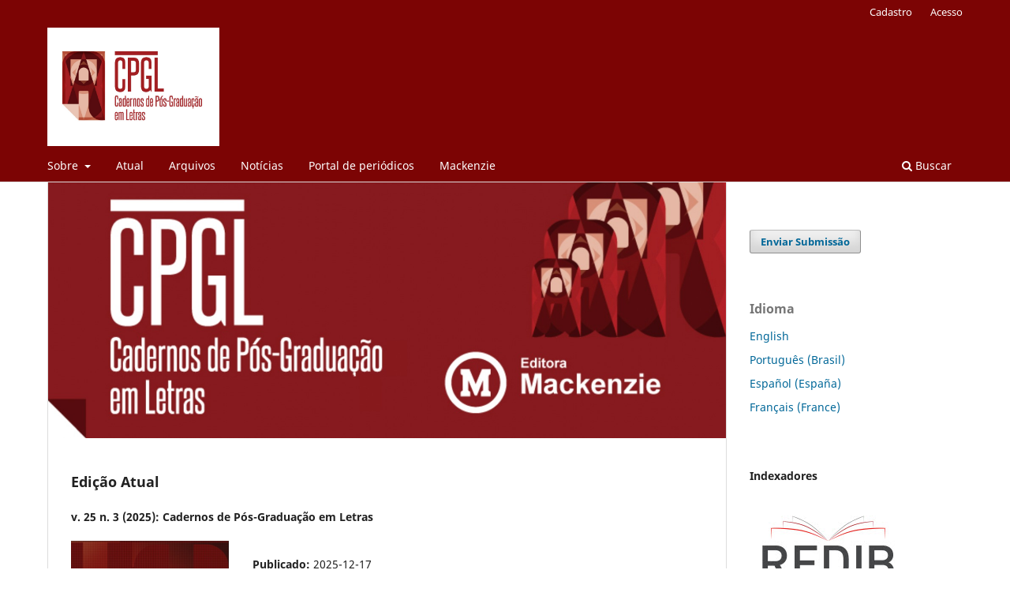

--- FILE ---
content_type: text/html; charset=utf-8
request_url: http://editorarevistas.mackenzie.br/index.php/cpgl
body_size: 25816
content:
<!DOCTYPE html>
<html lang="pt-BR" xml:lang="pt-BR">
<head>
	<meta charset="utf-8">
	<meta name="viewport" content="width=device-width, initial-scale=1.0">
	<title>
		Cadernos de Pós-Graduação em Letras
					</title>

	
<meta name="generator" content="Open Journal Systems 3.3.0.12">
<link rel="alternate" type="application/atom+xml" href="http://editorarevistas.mackenzie.br/index.php/cpgl/gateway/plugin/WebFeedGatewayPlugin/atom">
<link rel="alternate" type="application/rdf+xml" href="http://editorarevistas.mackenzie.br/index.php/cpgl/gateway/plugin/WebFeedGatewayPlugin/rss">
<link rel="alternate" type="application/rss+xml" href="http://editorarevistas.mackenzie.br/index.php/cpgl/gateway/plugin/WebFeedGatewayPlugin/rss2">
	<link rel="stylesheet" href="http://editorarevistas.mackenzie.br/index.php/cpgl/$$$call$$$/page/page/css?name=stylesheet" type="text/css" /><link rel="stylesheet" href="http://editorarevistas.mackenzie.br/index.php/cpgl/$$$call$$$/page/page/css?name=font" type="text/css" /><link rel="stylesheet" href="http://editorarevistas.mackenzie.br/lib/pkp/styles/fontawesome/fontawesome.css?v=3.3.0.12" type="text/css" /><link rel="stylesheet" href="http://editorarevistas.mackenzie.br/plugins/generic/orcidProfile/css/orcidProfile.css?v=3.3.0.12" type="text/css" /><link rel="stylesheet" href="http://editorarevistas.mackenzie.br/public/journals/37/styleSheet.css?d=2022-09-27+10%3A27%3A46" type="text/css" />
</head>
<body class="pkp_page_index pkp_op_index has_site_logo" dir="ltr">

	<div class="pkp_structure_page">

				<header class="pkp_structure_head" id="headerNavigationContainer" role="banner">
						 <nav class="cmp_skip_to_content" aria-label="Ir para os links de conteúdo">
	<a href="#pkp_content_main">Ir para o conteúdo principal</a>
	<a href="#siteNav">Ir para o menu de navegação principal</a>
										<a href="#homepageIssue">Ir para a edição atual</a>
				<a href="#pkp_content_footer">Ir para o rodapé</a>
</nav>

			<div class="pkp_head_wrapper">

				<div class="pkp_site_name_wrapper">
					<button class="pkp_site_nav_toggle">
						<span>Open Menu</span>
					</button>
											<h1 class="pkp_screen_reader">
															Cadernos de Pós-Graduação em Letras
													</h1>
										<div class="pkp_site_name">
																<a href="						http://editorarevistas.mackenzie.br/index.php/cpgl/index
					" class="is_img">
							<img src="http://editorarevistas.mackenzie.br/public/journals/37/pageHeaderLogoImage_pt_BR.jpg" width="1450" height="998"  />
						</a>
										</div>
				</div>

				
				<nav class="pkp_site_nav_menu" aria-label="Navegação no Site">
					<a id="siteNav"></a>
					<div class="pkp_navigation_primary_row">
						<div class="pkp_navigation_primary_wrapper">
																				<ul id="navigationPrimary" class="pkp_navigation_primary pkp_nav_list">
								<li class="">
				<a href="http://editorarevistas.mackenzie.br/index.php/cpgl/about">
					Sobre
				</a>
									<ul>
																					<li class="">
									<a href="http://editorarevistas.mackenzie.br/index.php/cpgl/about">
										Sobre a Revista
									</a>
								</li>
																												<li class="">
									<a href="http://editorarevistas.mackenzie.br/index.php/cpgl/about/submissions">
										Submissões
									</a>
								</li>
																												<li class="">
									<a href="http://editorarevistas.mackenzie.br/index.php/cpgl/about/editorialTeam">
										Equipe Editorial
									</a>
								</li>
																												<li class="">
									<a href="http://editorarevistas.mackenzie.br/index.php/cpgl/about/privacy">
										Declaração de Privacidade
									</a>
								</li>
																												<li class="">
									<a href="http://editorarevistas.mackenzie.br/index.php/cpgl/about/contact">
										Contato
									</a>
								</li>
																		</ul>
							</li>
								<li class="">
				<a href="http://editorarevistas.mackenzie.br/index.php/cpgl/issue/current">
					Atual
				</a>
							</li>
								<li class="">
				<a href="http://editorarevistas.mackenzie.br/index.php/cpgl/issue/archive">
					Arquivos
				</a>
							</li>
								<li class="">
				<a href="http://editorarevistas.mackenzie.br/index.php/cpgl/announcement">
					Notícias
				</a>
							</li>
								<li class="">
				<a href="http://editorarevistas.mackenzie.br/">
					Portal de periódicos
				</a>
							</li>
								<li class="">
				<a href="http://www.mackenzie.br/">
					Mackenzie
				</a>
							</li>
			</ul>

				

																						<div class="pkp_navigation_search_wrapper">
									<a href="http://editorarevistas.mackenzie.br/index.php/cpgl/search" class="pkp_search pkp_search_desktop">
										<span class="fa fa-search" aria-hidden="true"></span>
										Buscar
									</a>
								</div>
													</div>
					</div>
					<div class="pkp_navigation_user_wrapper" id="navigationUserWrapper">
							<ul id="navigationUser" class="pkp_navigation_user pkp_nav_list">
								<li class="profile">
				<a href="http://editorarevistas.mackenzie.br/index.php/cpgl/user/register">
					Cadastro
				</a>
							</li>
								<li class="profile">
				<a href="http://editorarevistas.mackenzie.br/index.php/cpgl/login">
					Acesso
				</a>
							</li>
										</ul>

					</div>
				</nav>
			</div><!-- .pkp_head_wrapper -->
		</header><!-- .pkp_structure_head -->

						<div class="pkp_structure_content has_sidebar">
			<div class="pkp_structure_main" role="main">
				<a id="pkp_content_main"></a>

<div class="page_index_journal">

	

			<div class="homepage_image">
			<img src="http://editorarevistas.mackenzie.br/public/journals/37/homepageImage_pt_BR.jpg">
		</div>
	
		
		
				<section class="current_issue">
			<a id="homepageIssue"></a>
			<h2>
				Edição Atual
			</h2>
			<div class="current_issue_title">
				v. 25 n. 3 (2025): Cadernos de Pós-Graduação em Letras
			</div>
				<div class="obj_issue_toc">

		
		<div class="heading">

									<a class="cover" href="http://editorarevistas.mackenzie.br/index.php/cpgl/issue/view/833">
								<img src="http://editorarevistas.mackenzie.br/public/journals/37/cover_issue_833_pt_BR.jpg" alt="					Visualizar v. 25 n. 3 (2025): Cadernos de Pós-Graduação em Letras
				">
			</a>
		
				
				
							<div class="published">
				<span class="label">
					Publicado:
				</span>
				<span class="value">
					2025-12-17
				</span>
			</div>
			</div>

				<div class="galleys">
			<h3 id="issueTocGalleyLabel">
				Edição completa
			</h3>
			<ul class="galleys_links">
									<li>
						
	
			

<a class="obj_galley_link pdf" href="http://editorarevistas.mackenzie.br/index.php/cpgl/issue/view/833/152" aria-labelledby=issueTocGalleyLabel>

		
	PDF

	</a>
					</li>
							</ul>
		</div>
	
		<div class="sections">
			<div class="section">
									<h3>
					Créditos
				</h3>
						<ul class="cmp_article_list articles">
									<li>
						

<div class="obj_article_summary">
	
	<h4 class="title">
		<a id="article-18471" href="http://editorarevistas.mackenzie.br/index.php/cpgl/article/view/18471">
			Páginas Inciais
					</a>
	</h4>

	
			<ul class="galleys_links">
																									<li>
																										
	
							

<a class="obj_galley_link pdf" href="http://editorarevistas.mackenzie.br/index.php/cpgl/article/view/18471/12951" aria-labelledby=article-18471>

		
	PDF

	</a>
				</li>
					</ul>
	
	
</div>
					</li>
							</ul>
				</div>
			<div class="section">
									<h3>
					Editorial
				</h3>
						<ul class="cmp_article_list articles">
									<li>
						
	
<div class="obj_article_summary">
	
	<h4 class="title">
		<a id="article-18473" href="http://editorarevistas.mackenzie.br/index.php/cpgl/article/view/18473">
			Editorial
					</a>
	</h4>

		<div class="meta">
				<div class="authors">
			Elaine Cristina Prado dos Santos, Cristhiano Motta Aguiar
		</div>
		
				
		
	</div>
	
			<ul class="galleys_links">
																									<li>
																										
	
							

<a class="obj_galley_link pdf" href="http://editorarevistas.mackenzie.br/index.php/cpgl/article/view/18473/12953" aria-labelledby=article-18473>

		
	PDF

	</a>
				</li>
					</ul>
	
	
</div>
					</li>
							</ul>
				</div>
			<div class="section">
									<h3>
					Apresentação
				</h3>
						<ul class="cmp_article_list articles">
									<li>
						
	
<div class="obj_article_summary">
	
	<h4 class="title">
		<a id="article-18472" href="http://editorarevistas.mackenzie.br/index.php/cpgl/article/view/18472">
			Apresentação
					</a>
	</h4>

		<div class="meta">
				<div class="authors">
			Alexandre Marcelo Bueno, Luiza Helena Oliveira da Silva
		</div>
		
				
		
	</div>
	
			<ul class="galleys_links">
																									<li>
																										
	
							

<a class="obj_galley_link pdf" href="http://editorarevistas.mackenzie.br/index.php/cpgl/article/view/18472/12952" aria-labelledby=article-18472>

		
	PDF

	</a>
				</li>
					</ul>
	
	
</div>
					</li>
							</ul>
				</div>
			<div class="section">
									<h3>
					Dossiê
				</h3>
						<ul class="cmp_article_list articles">
									<li>
						
	
<div class="obj_article_summary">
	
	<h4 class="title">
		<a id="article-18238" href="http://editorarevistas.mackenzie.br/index.php/cpgl/article/view/18238">
			A tonicidade da frieza na sociedade das emoções transparentes
					</a>
	</h4>

		<div class="meta">
				<div class="authors">
			Kati Caetano, Júlio César Rigoni Filho
		</div>
		
				
		
	</div>
	
			<ul class="galleys_links">
																									<li>
																										
	
							

<a class="obj_galley_link pdf" href="http://editorarevistas.mackenzie.br/index.php/cpgl/article/view/18238/12973" aria-labelledby=article-18238>

		
	PDF

	</a>
				</li>
					</ul>
	
	
</div>
					</li>
									<li>
						
	
<div class="obj_article_summary">
	
	<h4 class="title">
		<a id="article-18243" href="http://editorarevistas.mackenzie.br/index.php/cpgl/article/view/18243">
			Entre efeitos de identidade e valores de exclusão
							<span class="subtitle">
					a construção do ethos em textos desinformativos 
				</span>
					</a>
	</h4>

		<div class="meta">
				<div class="authors">
			LEONARDO CHAVES FERREIRA, PAULO RICARDO SOUSA DE OLIVEIRA
		</div>
		
				
		
	</div>
	
			<ul class="galleys_links">
																									<li>
																										
	
							

<a class="obj_galley_link pdf" href="http://editorarevistas.mackenzie.br/index.php/cpgl/article/view/18243/12960" aria-labelledby=article-18243>

		
	PDF

	</a>
				</li>
					</ul>
	
	
</div>
					</li>
									<li>
						
	
<div class="obj_article_summary">
	
	<h4 class="title">
		<a id="article-18244" href="http://editorarevistas.mackenzie.br/index.php/cpgl/article/view/18244">
			O O que ficou na memória coletiva da Guerrilha do Araguaia: olhar semiótico sobre a lenda urbana da passagem de Che Guevara por Imperatriz/MA  
							<span class="subtitle">
					CHE VIVE NA MEMÓRIA COLETIVA
				</span>
					</a>
	</h4>

		<div class="meta">
				<div class="authors">
			Kayla Pachêco Nunes
		</div>
		
				
		
	</div>
	
			<ul class="galleys_links">
																									<li>
																										
	
							

<a class="obj_galley_link pdf" href="http://editorarevistas.mackenzie.br/index.php/cpgl/article/view/18244/12961" aria-labelledby=article-18244>

		
	PDF

	</a>
				</li>
					</ul>
	
	
</div>
					</li>
									<li>
						
	
<div class="obj_article_summary">
	
	<h4 class="title">
		<a id="article-18246" href="http://editorarevistas.mackenzie.br/index.php/cpgl/article/view/18246">
			A consciência dual e o sujeito negro em uma sociedade racista:
							<span class="subtitle">
					muito observado, muito observador
				</span>
					</a>
	</h4>

		<div class="meta">
				<div class="authors">
			Eduardo Prachedes Queiroz
		</div>
		
				
		
	</div>
	
			<ul class="galleys_links">
																									<li>
																										
	
							

<a class="obj_galley_link pdf" href="http://editorarevistas.mackenzie.br/index.php/cpgl/article/view/18246/12962" aria-labelledby=article-18246>

		
	PDF

	</a>
				</li>
					</ul>
	
	
</div>
					</li>
									<li>
						
	
<div class="obj_article_summary">
	
	<h4 class="title">
		<a id="article-18250" href="http://editorarevistas.mackenzie.br/index.php/cpgl/article/view/18250">
			Uma análise semiótica do episódio “As Torturas” da série O Caso Evandro
					</a>
	</h4>

		<div class="meta">
				<div class="authors">
			Luíza Martins dos Santos
		</div>
		
				
		
	</div>
	
			<ul class="galleys_links">
																									<li>
																										
	
							

<a class="obj_galley_link pdf" href="http://editorarevistas.mackenzie.br/index.php/cpgl/article/view/18250/12963" aria-labelledby=article-18250>

		
	PDF

	</a>
				</li>
					</ul>
	
	
</div>
					</li>
									<li>
						
	
<div class="obj_article_summary">
	
	<h4 class="title">
		<a id="article-18251" href="http://editorarevistas.mackenzie.br/index.php/cpgl/article/view/18251">
			Vozes que não se calam 
							<span class="subtitle">
					Uma análise dos discursos de docentes e estudantes sobre as reformas no Ensino Médio
				</span>
					</a>
	</h4>

		<div class="meta">
				<div class="authors">
			Ellyzandreia Alves de Sousa
		</div>
		
				
		
	</div>
	
			<ul class="galleys_links">
																									<li>
																										
	
							

<a class="obj_galley_link pdf" href="http://editorarevistas.mackenzie.br/index.php/cpgl/article/view/18251/12964" aria-labelledby=article-18251>

		
	PDF

	</a>
				</li>
					</ul>
	
	
</div>
					</li>
									<li>
						
	
<div class="obj_article_summary">
	
	<h4 class="title">
		<a id="article-18174" href="http://editorarevistas.mackenzie.br/index.php/cpgl/article/view/18174">
			Um Imperativo semiótico pela popularização da ciência
					</a>
	</h4>

		<div class="meta">
				<div class="authors">
			Andrey Istvan Mendes Carvalho
		</div>
		
				
		
	</div>
	
			<ul class="galleys_links">
																									<li>
																										
	
							

<a class="obj_galley_link pdf" href="http://editorarevistas.mackenzie.br/index.php/cpgl/article/view/18174/12965" aria-labelledby=article-18174>

		
	PDF

	</a>
				</li>
					</ul>
	
	
</div>
					</li>
							</ul>
				</div>
			<div class="section">
									<h3>
					Artigos
				</h3>
						<ul class="cmp_article_list articles">
									<li>
						
	
<div class="obj_article_summary">
	
	<h4 class="title">
		<a id="article-17842" href="http://editorarevistas.mackenzie.br/index.php/cpgl/article/view/17842">
			"Estou morta, mas bem"
							<span class="subtitle">
					A frantumaglia e os lucciole
				</span>
					</a>
	</h4>

		<div class="meta">
				<div class="authors">
			Eduarda Duarte Pena
		</div>
		
				
		
	</div>
	
			<ul class="galleys_links">
																									<li>
																										
	
							

<a class="obj_galley_link pdf" href="http://editorarevistas.mackenzie.br/index.php/cpgl/article/view/17842/12954" aria-labelledby=article-17842>

		
	PDF

	</a>
				</li>
					</ul>
	
	
</div>
					</li>
									<li>
						
	
<div class="obj_article_summary">
	
	<h4 class="title">
		<a id="article-18132" href="http://editorarevistas.mackenzie.br/index.php/cpgl/article/view/18132">
			Recolhendo os Fragmentos
							<span class="subtitle">
					Testemunhas e o narrador trapeiro em K.: Relato de uma Busca, de B. Kucinski
				</span>
					</a>
	</h4>

		<div class="meta">
				<div class="authors">
			Gustavo Luís de Oliveira
		</div>
		
				
		
	</div>
	
			<ul class="galleys_links">
																									<li>
																										
	
							

<a class="obj_galley_link pdf" href="http://editorarevistas.mackenzie.br/index.php/cpgl/article/view/18132/12955" aria-labelledby=article-18132>

		
	PDF

	</a>
				</li>
					</ul>
	
	
</div>
					</li>
									<li>
						
	
<div class="obj_article_summary">
	
	<h4 class="title">
		<a id="article-17721" href="http://editorarevistas.mackenzie.br/index.php/cpgl/article/view/17721">
			Deslocamentos e identidade em A filha perdida, de Elena Ferrante
							<span class="subtitle">
					representações das experiências sociais femininas
				</span>
					</a>
	</h4>

		<div class="meta">
				<div class="authors">
			Jéssica Dametta
		</div>
		
				
		
	</div>
	
			<ul class="galleys_links">
																									<li>
																										
	
							

<a class="obj_galley_link pdf" href="http://editorarevistas.mackenzie.br/index.php/cpgl/article/view/17721/12956" aria-labelledby=article-17721>

		
	PDF

	</a>
				</li>
					</ul>
	
	
</div>
					</li>
									<li>
						
	
<div class="obj_article_summary">
	
	<h4 class="title">
		<a id="article-17733" href="http://editorarevistas.mackenzie.br/index.php/cpgl/article/view/17733">
			A Resistência, de Julián Fuks: excelência em experimentalismo formal?
					</a>
	</h4>

		<div class="meta">
				<div class="authors">
			Jefferson Silva do Rego
		</div>
		
				
		
	</div>
	
			<ul class="galleys_links">
																									<li>
																										
	
							

<a class="obj_galley_link pdf" href="http://editorarevistas.mackenzie.br/index.php/cpgl/article/view/17733/12957" aria-labelledby=article-17733>

		
	PDF

	</a>
				</li>
					</ul>
	
	
</div>
					</li>
									<li>
						
	
<div class="obj_article_summary">
	
	<h4 class="title">
		<a id="article-17941" href="http://editorarevistas.mackenzie.br/index.php/cpgl/article/view/17941">
			Linguagem e Construção da Identidade
							<span class="subtitle">
					Reflexões sobre a Identidade da Pessoa com “Deficiência”
				</span>
					</a>
	</h4>

		<div class="meta">
				<div class="authors">
			Marcella Stefanini
		</div>
		
				
		
	</div>
	
			<ul class="galleys_links">
																									<li>
																										
	
							

<a class="obj_galley_link pdf" href="http://editorarevistas.mackenzie.br/index.php/cpgl/article/view/17941/12958" aria-labelledby=article-17941>

		
	PDF

	</a>
				</li>
					</ul>
	
	
</div>
					</li>
							</ul>
				</div>
		</div><!-- .sections -->
</div>
			<a href="http://editorarevistas.mackenzie.br/index.php/cpgl/issue/archive" class="read_more">
				Ver Todas as Edições
			</a>
		</section>
	
				<div class="additional_content">
			<p>O periódico <em><strong>Cadernos de Pós-Graduação em Letras</strong></em>, vinculado ao Programa de Pós-Graduação em Letras da Universidade Presbiteriana Mackenzie (PPGL-UPM) e qualificado como <strong>A4</strong> pelo <strong>Qualis-Capes</strong>, surgiu em 2001 com o objetivo de abrir espaço para a produção discente, em nível de pós-graduação <em>stricto sensu</em>.  </p>
<p>Com periodicidade quadrimestral a partir de 2018, a revista conta com um Conselho Editorial e um Conselho Consultivo constituídos por professores do PPGL e de outras instituições nacionais. Recebe, em fluxo contínuo, artigos inéditos de alunos e egressos dos cursos de mestrado e doutorado do PPGL-UPM e trabalhos de alunos vinculados a programas de outras universidades nacionais e internacionais. </p>
<p>Todos os artigos são submetidos à avaliação de membros do Conselho Consultivo. Cada edição é constituída de dez a 15 artigos, respeitada a proporção de 40% para internos e 60% para externos.</p>
<p>Para acompanhar nossas publicações e novas chamadas, fique atento à seção Notícias em nossa página.</p>
		</div>
	</div><!-- .page -->

	</div><!-- pkp_structure_main -->

									<div class="pkp_structure_sidebar left" role="complementary" aria-label="Barra lateral">
				<div class="pkp_block block_make_submission">
	<h2 class="pkp_screen_reader">
		Enviar Submissão
	</h2>

	<div class="content">
		<a class="block_make_submission_link" href="http://editorarevistas.mackenzie.br/index.php/cpgl/about/submissions">
			Enviar Submissão
		</a>
	</div>
</div>
<div class="pkp_block block_language">
	<h2 class="title">
		Idioma
	</h2>

	<div class="content">
		<ul>
							<li class="locale_en_US" lang="en-US">
					<a href="http://editorarevistas.mackenzie.br/index.php/cpgl/user/setLocale/en_US?source=%2Findex.php%2Fcpgl">
						English
					</a>
				</li>
							<li class="locale_pt_BR current" lang="pt-BR">
					<a href="http://editorarevistas.mackenzie.br/index.php/cpgl/user/setLocale/pt_BR?source=%2Findex.php%2Fcpgl">
						Português (Brasil)
					</a>
				</li>
							<li class="locale_es_ES" lang="es-ES">
					<a href="http://editorarevistas.mackenzie.br/index.php/cpgl/user/setLocale/es_ES?source=%2Findex.php%2Fcpgl">
						Español (España)
					</a>
				</li>
							<li class="locale_fr_FR" lang="fr-FR">
					<a href="http://editorarevistas.mackenzie.br/index.php/cpgl/user/setLocale/fr_FR?source=%2Findex.php%2Fcpgl">
						Français (France)
					</a>
				</li>
					</ul>
	</div>
</div><!-- .block_language -->
<div class="pkp_block block_custom" id="customblock-indexadores">
	<h2 class="title pkp_screen_reader">indexadores</h2>
	<div class="content">
		<p><strong>Indexadores</strong></p>
<p><a title="Redib" href="https://redib.org/Serials/Record/oai_revista4079-cadernos-de-pós-graduação-em-letras?lng=pt" target="_blank" rel="noopener"><img src="/public/site/images/1146561/1_Redib_v2_m.jpg"></a></p>
<p><a title="OAJI" href="http://oaji.net/journal-detail.html?number=6825" target="_blank" rel="noopener"><img src="/public/site/images/1146561/2_oaji1.jpg"></a></p>
<p><a title="Doaj" href="https://doaj.org/toc/1809-4163?source=%7B%22query%22%3A%7B%22filtered%22%3A%7B%22filter%22%3A%7B%22bool%22%3A%7B%22must%22%3A%5B%7B%22terms%22%3A%7B%22index.issn.exact%22%3A%5B%221809-4163%22%5D%7D%7D%2C%7B%22term%22%3A%7B%22_type%22%3A%22article%22%7D%7D%5D%7D%7D%2C%22query%22%3A%7B%22match_all%22%3A%7B%7D%7D%7D%7D%2C%22size%22%3A100%2C%22_source%22%3A%7B%7D%7D" target="_blank" rel="noopener"><img src="/public/site/images/1146561/3_doaj1.jpg"></a></p>
<p><a title="Diadorim" href="https://diadorim.ibict.br/handle/1/1707" target="_blank" rel="noopener"><img src="/public/site/images/1146561/4_Diadorim1.jpg"></a></p>
<p><a title="PKP" href="http://index.pkp.sfu.ca/index.php/browse/index/3041" target="_blank" rel="noopener"><img src="/public/site/images/1146561/5_PKP3.jpg"></a></p>
<p><a title="Ibict" href="http://www.ibict.br/" target="_blank" rel="noopener"><img src="/public/site/images/1146561/6_IBICT1.jpg"></a></p>
<p><a href="https://scholar.google.com/citations?hl=pt-BR&amp;view_op=search_venues&amp;vq=cadernos+de+p%C3%B3s-gradua%C3%A7%C3%A3o+em+letras&amp;btnG=" target="_blank" rel="noopener"><img src="/public/site/images/1146561/unnamed.png" width="219" height="87"></a></p>
<p>&nbsp;</p>
<p><strong>Afiliação</strong></p>
<p><a href="https://cariniana.ibict.br/index.php/listas/portais" target="_blank" rel="noopener"><img src="/public/site/images/1146561/PRESERVADOEM1.png" width="159" height="139"></a></p>
<p><a href="https://www.crossref.org/" target="_blank" rel="noopener"><img src="/public/site/images/1146561/crossref11.png"></a></p>
	</div>
</div>
<div class="pkp_block block_information">
	<h2 class="title">Informações</h2>
	<div class="content">
		<ul>
							<li>
					<a href="http://editorarevistas.mackenzie.br/index.php/cpgl/information/readers">
						Para Leitores
					</a>
				</li>
										<li>
					<a href="http://editorarevistas.mackenzie.br/index.php/cpgl/information/authors">
						Para Autores
					</a>
				</li>
										<li>
					<a href="http://editorarevistas.mackenzie.br/index.php/cpgl/information/librarians">
						Para Bibliotecários
					</a>
				</li>
					</ul>
	</div>
</div>

			</div><!-- pkp_sidebar.left -->
			</div><!-- pkp_structure_content -->

<div class="pkp_structure_footer_wrapper" role="contentinfo">
	<a id="pkp_content_footer"></a>

	<div class="pkp_structure_footer">

					<div class="pkp_footer_content">
				<p>Cadernos de Pós-Graduação em Letras (CPGL), São Paulo, SP, Brasil</p>
<p><strong>ISSN:</strong> 1809-4163</p>
<p><img src="http://editorarevistas.mackenzie.br/public/site/images/71457364/cc-115.png" alt="" width="115" height="40" /></p>
<p>Todo o conteúdo dos <em>Cadernos de Pós-Graduação em Letras </em>está licenciado sob a Licença <a href="http://creativecommons.org/licenses/by/4.0/">Creative Commons Atribuição 4.0 Internacional</a>.</p>
			</div>
		
		<div class="pkp_brand_footer" role="complementary">
			<a href="http://editorarevistas.mackenzie.br/index.php/cpgl/about/aboutThisPublishingSystem">
				<img alt="Mais informações sobre o sistema de publicação, a plataforma e o fluxo de publicação do OJS/PKP." src="http://editorarevistas.mackenzie.br/templates/images/ojs_brand.png">
			</a>
		</div>
	</div>
</div><!-- pkp_structure_footer_wrapper -->

</div><!-- pkp_structure_page -->

<script src="http://editorarevistas.mackenzie.br/lib/pkp/lib/vendor/components/jquery/jquery.min.js?v=3.3.0.12" type="text/javascript"></script><script src="http://editorarevistas.mackenzie.br/lib/pkp/lib/vendor/components/jqueryui/jquery-ui.min.js?v=3.3.0.12" type="text/javascript"></script><script src="http://editorarevistas.mackenzie.br/plugins/themes/default/js/lib/popper/popper.js?v=3.3.0.12" type="text/javascript"></script><script src="http://editorarevistas.mackenzie.br/plugins/themes/default/js/lib/bootstrap/util.js?v=3.3.0.12" type="text/javascript"></script><script src="http://editorarevistas.mackenzie.br/plugins/themes/default/js/lib/bootstrap/dropdown.js?v=3.3.0.12" type="text/javascript"></script><script src="http://editorarevistas.mackenzie.br/plugins/themes/default/js/main.js?v=3.3.0.12" type="text/javascript"></script>


</body>
</html>
